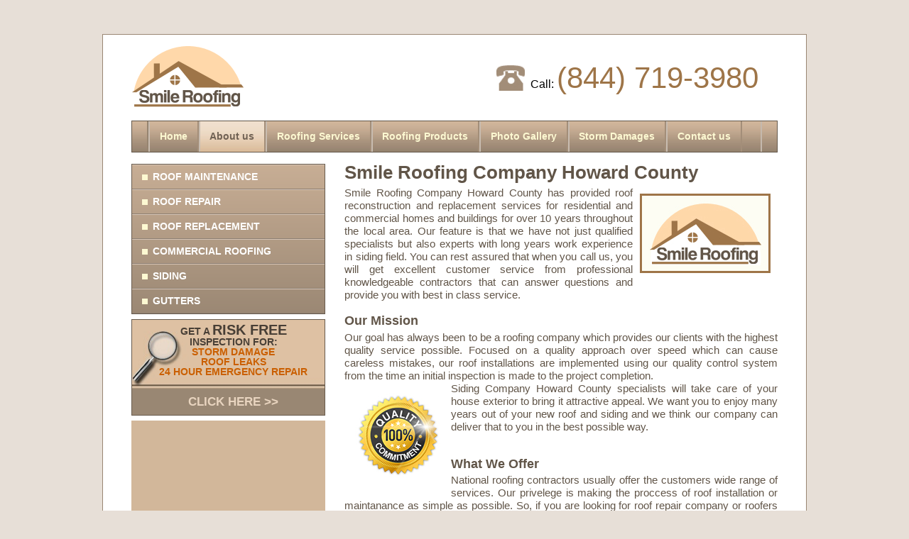

--- FILE ---
content_type: text/html; charset=UTF-8
request_url: https://smileroofing.com/ar/roofing-companies-howard_county
body_size: 10439
content:
<!DOCTYPE html>
<html xmlns="http://www.w3.org/1999/xhtml" xml:lang="en" lang="en">
<head>
    <meta charset="UTF-8">
<title>Roofing Howard County, AR - Roofing & Siding Supply Company</title>
<meta name="keywords" content="roofing companies howard county,roofing company howard county,siding companies howard county,siding company howard county,roofing supply company howard county,roof repair company howard county">
<meta name="description" content="Smile Roofing - your roofing supply company in Howard County, AR. Be sure to contact us to get services from trustful roofing company.">
<meta name="viewport" content="width=device-width, initial-scale=1">

<link rel="shortcut icon" type="image/png" href="/_files/image/favicon.ico"/>

<link rel="stylesheet" href="/_files/css/reset.css" />
<link rel="stylesheet" href="/_files/css/class.css" />

<link rel="stylesheet" media="screen and (max-width: 768px)" href="/_files/css/mobile/layout.css" />
<link rel="stylesheet" media="screen and (min-width: 769px) and (max-width: 999px)" href="/_files/css/tablet/layout.css" />
<link rel="stylesheet" media="screen and (min-width: 1000px)" href="/_files/css/desktop/layout.css" />

<link rel="stylesheet" media="screen and (max-width: 768px)" href="/_files/css/mobile/style.css" />
<link rel="stylesheet" media="screen and (min-width: 769px) and (max-width: 999px)" href="/_files/css/tablet/style.css" />
<link rel="stylesheet" media="screen and (min-width: 1000px)" href="/_files/css/desktop/style.css" />

<link rel="stylesheet" href="/_files/css/popup.css" />

<!-- *** del -->

<!-- Iframe event listener -->
<script>
  window.addEventListener('message', (event) => {
	  //console.log("Before if",event);
	  //	  console.log("Before if DATA",event.data);
    // Check the origin and event data structure
    if (event.origin === "https://adp01.leads-mania.com" && event.data && event.data.type === 'formSubmission') {

//			  console.log("AFTER if",event);
		
		// Push the event to the dataLayer
      window.dataLayer = window.dataLayer || [];
      window.dataLayer.push({
							event: event.data.type,
							event_status: event.data.status,
							});
    }
  });
</script>

<!-- Iframe event listener
<script>
  window.addEventListener('message', (event) => {
    // It's good practice to check the origin of the message for security purposes
    if (event.origin === "https://adp01.leads-mania.com") {
      // Handle the received message within the parent page
      console.log('Message received from iframe:', event.data);
    } else {
      // You can choose to handle messages from unexpected origins differently
      console.warn('Received a message from an unrecognized origin:', event.origin);
    }
  });
</script> -->


<!-- Google Tag Manager -->
<script>(function(w,d,s,l,i){w[l]=w[l]||[];w[l].push({'gtm.start':
new Date().getTime(),event:'gtm.js'});var f=d.getElementsByTagName(s)[0],
j=d.createElement(s),dl=l!='dataLayer'?'&l='+l:'';j.async=true;j.src=
'https://www.googletagmanager.com/gtm.js?id='+i+dl;f.parentNode.insertBefore(j,f);
})(window,document,'script','dataLayer','GTM-K9486RLX');</script>
<!-- End Google Tag Manager -->


<script>
    var page = {"id":"98","name":"About us","name2":"About us","name3":"About us","level":"county","link":"roofing-companies","template":"content","title":"Roofing Howard County, AR - Roofing & Siding Supply Company","published":"1","noindex":"0","priority":"0.7","description":"Smile Roofing - your roofing supply company in Howard County, AR. Be sure to contact us to get services from trustful roofing company.","keywords":"roofing companies howard county,roofing company howard county,siding companies howard county,siding company howard county,roofing supply company howard county,roof repair company howard county","content2":"","content3":"","item_ids":"151,153,155,157,172,164,134,133,127,126,125,124,123,122,121,120,119,96,95,94,93,92,91,90,85,3","date_change":"2023-11-07 07:14:07","url":"\/ar\/roofing-companies-howard_county","customer_id":"1","state":{"id":"5","state_name":"Arkansas","state_link":"ar","state_name_short":"AR","customer_id":"1","published":"1"},"county":{"id":"468","state_id":"5","county_name":"Howard","county_link":"howard_county","customer_id":"1","published":"1"},"city":null,"user":{},"tags_is_replace":true};
</script>

<script src="/_files/js/jquery-1.11.3.min.js"></script>
<script src="/_files/js/fixes.js"></script>
<script src="/_files/js/main.js"></script>

    <link rel="stylesheet" href="/_files/css/template/content.css" />
</head>
<body>
<div id="head">
    <a id="logo" href="/ar"><img src="/_files/image/logo.png"></a
        >

   <div id="phone">
        <span>Call:</span>
        <a href="tel:18447193980">(844) 719-3980</a>
    </div>

    <button id="show_menu_mobile">MENU</button>
        <div id="menu1" class="mobile_menu_hidden">
        <ul>
            <li><a href="/ar/howard_county">Home</a></li><li class="selected"><a href="/ar/roofing-companies-howard_county">About us</a></li><li><a href="/ar/services-and-solutions-howard_county">Roofing Services</a></li><li><a href="/ar/products-howard_county">Roofing Products</a></li><li><a href="/ar/photo-gallery-howard_county">Photo Gallery</a></li><li><a href="/ar/storm-damage-services-howard_county">Storm Damages</a></li><li><a href="/ar/contact-us-howard_county">Contact us</a></li>        </ul>
    </div>
    </div>
<div id="body">
    <div class="left">
            <div id="menu2" class="mobile_menu_hidden">
        <ul>
            <li><a href="/ar/roof-maintenance-howard_county">Roof Maintenance</a></li><li><a href="/ar/roof-repair-howard_county">Roof Repair</a></li><li><a href="/ar/roof-replacement-howard_county">Roof Replacement</a></li><li><a href="/ar/commercial-roofing-howard_county">Commercial Roofing</a></li><li><a href="/ar/siding-howard_county">Siding</a></li><li><a href="/ar/gutters-howard_county">Gutters</a></li>        </ul>
    </div>
        <a id="inspection" href="/ar/contact-us-howard_county">
    GET A <span class="big">RISK FREE</span><br>
    INSPECTION FOR:<br>
    <span class="red">STORM DAMAGE</span><br>
    <span class="red">ROOF LEAKS</span><br>
    <span class="red">24 HOUR EMERGENCY REPAIR</span>
    <span class="click">CLICK HERE &gt;&gt;</span>
</a>        <div id="form">
    <div id="networx_form_container" style="margin:0px;padding:0px;">
        <div id = "nx_form" style="width: 100%; height: 538px; background-color: #D2B79A; display: flex; align-items: center; justify-content: space-around;">
            <iframe src="https://adp01.leads-mania.com/home-improvement"
                    scrolling="auto" width="95%" height="525" frameborder="0">
            </iframe>
        </div>
    </div>
<!--    previous form-->
    <!--<form class="form" method="post" action="/Ajax/sendLead">
        <div class="h3">Request a Free Estimate</div>
        <p class="text">Contact or staff for a FREE Assessment. Whether you have Severe Damage or need Minor Repair.</p>
        <input type="hidden" name="From_url" value="">
        <input type="hidden" name="Form_type" value="Request_a_Free_Estimate">
        <input type="hidden" name="Customer_id" value="">
        <input name="Full_Name" placeholder="Full Name">
        <input name="Email" placeholder="Email*" pattern="^\S+@[a-zA-Z0-9_.\-]+\.[a-zA-Z]{2,8}$" title="Email" required>
        <input name="Phone" placeholder="Phone*" pattern="^[0-9\-\+\s()]{6,40}$" title="Phone" required>
        <textarea name="Comments_Questions" placeholder="Comments/Questions"></textarea>

                    <select name="">
                <option selected disabled>Choose a :</option>
                                    <option></option>
                            </select>
        
        <button>Send</button>
    </form>-->
<!--    end previous form-->
</div><!--        -->    </div
    ><div class="right">
        <div id="content" class="edit" data-edit="edit_page_98_content"><h1>Smile Roofing Company Howard County</h1>

<p style="text-align:justify"><img alt="Rofing Companies howard county" src="/_files/image/upload/content/smile-roofing-about-us.jpg" style="float:right; height:112px; margin:10px; width:184px" />Smile Roofing Company Howard County has provided roof reconstruction and replacement services for residential and commercial homes and buildings for over 10 years throughout the local area. Our feature is that we have not just qualified specialists but also experts with long years work experience in siding field. You can rest assured that when you call us, you will get excellent customer service from professional knowledgeable contractors that can answer questions and provide you with best in class service.</p>

<p style="text-align:justify"> </p>

<h2>Our Mission</h2>

<p style="text-align:justify">Our goal has always been to be a roofing company which provides our clients with the highest quality service possible. Focused on a quality approach over speed which can cause careless mistakes, our roof installations are implemented using our quality control system from the time an initial inspection is made to the project completion. </p>

<p style="text-align:justify"><img alt="Roofing Company howard county" src="/_files/image/upload/content/quality-smile-roofing.jpg" style="float:left; height:119px; margin:15px; text-align:justify; width:120px" />Siding Company Howard County specialists will take care of your house exterior to bring it attractive appeal. We want you to enjoy many years out of your new roof and siding and we think our company can deliver that to you in the best possible way.</p>

<div> </div>

<p style="text-align:justify"> </p>

<h2 style="text-align:justify">What We Offer</h2>

<p style="text-align:justify">National roofing contractors usually offer the customers wide range of services. Our privelege is making the proccess of roof installation or maintanance as simple as possible. So, if you are looking for roof repair company or roofers that who replace or maintain your house covering, our professionals will solve it. In addition there is no need to search for roofing supply company to buy materials while we perform this function. </p>

<p style="text-align:justify">Roofing Company Howard County is a full cycle enterprise that is why we also perform the function of roofing supply company to give our customer possibility to get rid of problems with choosing proper materials.</p>

<p style="text-align:justify">As roofing supply company we perform the function of intermediary between our customers and popular materials manufacturers. We cooperate with such well-known manufacturers as CertainTeed, OwensCorning, GAF etc. </p>

<div style="text-align: justify;">
<p>Being roof repair company, we offer top-quality service, polite roofers performing their job and promt reaction. We know that sometimes it happens that you need to have your roof mended urgently or there were some severe weather conditions that damaged your property. Our roof repair company is available 24/7 and is ready to help you in most difficult situations.</p>

<div> </div>
</div>

<div>
<h3 style="text-align:justify">Not Just Roofing </h3>

<p style="text-align:justify">Have you ever dealt with companies providing not just services but also appeared to be siding services provider at the same time? Also performing functions of Siding Company Howard County offering a full package of your house renovation including assistance of our designers if you need help in choosing the perfect match of siding and roofing materials. The prior aim of the roofing business we run is to make your house look great and modern. And we want to be sure that you are satisfied with result. The experts of each siding company want to feel their customers&#39; satisfaction and see their eyes grateful. And the fact is that we really do. </p>

<p style="text-align:justify">You don&#39;t need to surf Internet to choose various a Siding Company AR, waste time arranging different appointments for different organizations. You just call our specialists and we perform all the services you need. </p>

<p style="text-align:justify">Conducting roofing business, the management of the Siding Company Howard County finds it highly important to propose the customers the wide range of services, that is why we&#39;ve got long database of  siding professionals who perform their job at high level.  </p>
</div>

<div> </div>

<h3>Outstanding Roofing Company Howard County</h3>

<p style="text-align:justify"><img alt="Siding Companies Howard County" src="/_files/image/upload/content/our-team-smile-roofing.jpg" style="border-style:solid; border-width:1px; float:right; height:167px; margin:10px; width:400px" /></p>

<p style="text-align:justify">Our employees arrive at a job site with experience. They are long term, well trained and follow the policies and procedures of the Roofing Company Howard County. Unlike the experts from some other companies, our team not just takes its job seriously making sure the appearance of the roof meets the highest expectations, but also respects the appearance of your property. After we complete your project, we make sure the appearance of your property is in tiptop condition. That&#39;s the Smile Roofing Company Howard County way.</p>

<p style="text-align:justify"> </p>

<p style="text-align:justify">And because customer satisfaction is so important to our business, we always reach out to you for feedback letting us know how we did and what we can do to improve, qualities that set us apart others. Every customer is contacted by our support service to answer some questions. We want to make sure that you&#39;re satisfied with results of our work. </p></div>
    </div>
</div>
<div id="items">
    <ul>
        <span class="separator"></span>
                    <li class="item">
                <div class="image"><img src="/_files/image/upload/gallery/roof_maintenance_service_smile_roofing_call_today.jpg" alt="Roof Maintenance" title=""></div>

                                    <a class="title" href="/ar/roof-maintenance-howard_county"><h3 class="edit_line" data-edit="edit_item_151_title">Roofing Maintenance</h3></a>
                
                <div class="text edit_line" data-edit="edit_item_151_text">Many roofing/siding companies offer a simple yet comprehensive roof maintenance service that will keep your roof in tip top shape, but our experts will also help you to prevent any escalating problems from occurring. The procedure of roof maintaining will help you to avoid addressing to roof repair company.</div>

                                    <a class="read_more" href="/ar/roof-maintenance-howard_county">Roofing Maintenance, Howard County, AR</a>
                            </li>
            <span class="separator"></span>
                    <li class="item">
                <div class="image"><img src="/_files/image/upload/gallery/roof_repair_service_smile_roofing.jpg" alt="Roof Repair" title=""></div>

                                    <a class="title" href="/ar/roof-repair-howard_county"><h3 class="edit_line" data-edit="edit_item_153_title">Roof Repair</h3></a>
                
                <div class="text edit_line" data-edit="edit_item_153_text">As a homeowner, there are many reasons why you might be considering some form of roof mendings, whether minor, or major. Roof upkeep can be extremely cost-friendly when a homeowner is proactive in finding minor damage. Be sure to choose us while we&#39;re premium service providers when it comes to roofing upkeep.</div>

                                    <a class="read_more" href="/ar/roof-repair-howard_county">Roof Repair, Howard County, AR</a>
                            </li>
            <span class="separator"></span>
                    <li class="item">
                <div class="image"><img src="/_files/image/upload/gallery/roof_replacement_service_smile_roofing.jpg" alt="Roof Replacement" title=""></div>

                                    <a class="title" href="/ar/roof-replacement-howard_county"><h3 class="edit_line" data-edit="edit_item_155_title">Roof Replacement</h3></a>
                
                <div class="text edit_line" data-edit="edit_item_155_text">Among roofing contractors, we take roof replacements very seriously. We work extra hard to make the process of replacing a roof as quick and painless for you as possible with the least amount of down-time.</div>

                                    <a class="read_more" href="/ar/roof-replacement-howard_county">Roof Replacement, Howard County, Arkansas</a>
                            </li>
            <span class="separator"></span>
                    <li class="item">
                <div class="image"><img src="/_files/image/upload/gallery/commercial_roofing_service_smile_roofing.jpg" alt="Commercial roofing provided by experienced commercial roofing co" title=""></div>

                                    <a class="title" href="/ar/commercial-roofing-howard_county"><h3 class="edit_line" data-edit="edit_item_157_title">Commercial Roofing</h3></a>
                
                <div class="text edit_line" data-edit="edit_item_157_text">When shopping for a roofing company for commercial service, you want to find such kind of roofing company which you can trust to. Smile Roofing &amp; Siding Company Howard County strives to offer the best in commercial roofs and be a leader commercial roofing supply company.</div>

                                    <a class="read_more" href="/ar/commercial-roofing-howard_county">Commercial Roofing, Howard County, AR</a>
                            </li>
            <span class="separator"></span>
                    <li class="item">
                <div class="image"><img src="/_files/image/upload/gallery/siding_services_smile_roofing.jpg" alt="Installation for all house siding types" title=""></div>

                                    <a class="title" href="/ar/siding-howard_county"><h3 class="edit_line" data-edit="edit_item_172_title">Siding</h3></a>
                
                <div class="text edit_line" data-edit="edit_item_172_text">Many homeowners enjoy the look siding brings to their home, and enjoy the easy maintenance that comes along with it. When you&#39;re in the market for siding, its important to find a company experienced in installation and color matching. In all states it is offered variety of siding types and colors. But contacting us, you could take advantage of Siding Company Howard County designers services and get useful tips from them about the matching of siding type and roofing material.</div>

                                    <a class="read_more" href="/ar/siding-howard_county">Siding, Howard County, Arkansas</a>
                            </li>
            <span class="separator"></span>
                    <li class="item">
                <div class="image"><img src="/_files/image/upload/gallery/gutters_service_smile_roofing.jpg" alt="Professional gutter installation service, for all gutter systems" title=""></div>

                                    <a class="title" href="/ar/gutters-howard_county"><h3 class="edit_line" data-edit="edit_item_164_title">Gutters</h3></a>
                
                <div class="text edit_line" data-edit="edit_item_164_text">The Roofing Company Howard County provides the customers also with gutters which play an important role to a roof by channeling water and debris through downspouts to help you avoid a leaky roof situation. Leaky roofs can be problematic overtime and can damage the structure of your roof, and can also potentially damage the interior of your house.</div>

                                    <a class="read_more" href="/ar/gutters-howard_county">Gutters, Howard County, Arkansas</a>
                            </li>
            <span class="separator"></span>
                    <li class="item">
                <div class="image"><img src="/_files/image/upload/gallery/monier-concrete-smile-roofing.jpg" alt="" title=""></div>

                                    <a class="title" href="/ar/monier-concrete-arkansas"><h3 class="edit_line" data-edit="edit_item_134_title">Monier Concrete Tile</h3></a>
                
                <div class="text edit_line" data-edit="edit_item_134_text">Offering a wide range of roof products worldwide, Monier specialty roofing supply AR is assembled using their well-known clay and concrete tiles with the options of many different shapes, colors, and surfaces finishes. Thanks to their durability, and style, Monier roofs are backed by world leading roof tile production process.</div>

                                    <a class="read_more" href="/ar/monier-concrete-arkansas">Monier Concrete Tile for AR</a>
                            </li>
            <span class="separator"></span>
                    <li class="item">
                <div class="image"><img src="/_files/image/upload/gallery/ludowici-roof-systems-smile-roofing.jpg" alt="" title=""></div>

                                    <a class="title" href="/ar/ludowici-scapes-arkansas"><h3 class="edit_line" data-edit="edit_item_133_title">Ludowici Scapes</h3></a>
                
                <div class="text edit_line" data-edit="edit_item_133_text">Offering clay tile roof systems since the 1600’s, Ludowici specialty roofing supply AR is wide spread due to its beauty and longevity. When you install a Ludowici roof supply materials you can expect it to last over a century, and the company backs its products with a comprehensive 75 year warranty. View the Ludowici product line available.</div>

                                    <a class="read_more" href="/ar/ludowici-scapes-arkansas">Ludowici Scapes for AR</a>
                            </li>
            <span class="separator"></span>
                    <li class="item">
                <div class="image"><img src="/_files/image/upload/gallery/low-slope-roof-smile.jpg" alt="" title=""></div>

                                    <a class="title" href="/ar/low-slope-arkansas"><h3 class="edit_line" data-edit="edit_item_127_title"><h3>Low Slope Roofs</h3></h3></a>
                
                <div class="text edit_line" data-edit="edit_item_127_text">Low slope types of roofs are often referred to as flat or low pitch one. The essential feature of such products are their safety and quick installation. A proper installation of such kind of roof materials can insure that the ventilation is consistent with either a warm or cold roof. Many manufacturers we&#39;re dealing with offer a wide range of types of roofing materials AR for these buildings. We know that they should be installed in specific order and be specialists who constantly upgrade their skills. Be sure your roof is properly installed and warrantied by choosing us to perform installation.</div>

                                    <a class="read_more" href="/ar/low-slope-arkansas">Low Slope Roof System AR</a>
                            </li>
            <span class="separator"></span>
                    <li class="item">
                <div class="image"><img src="/_files/image/upload/gallery/metal_roofs_smile_roofing.jpg" alt="" title=""></div>

                                    <a class="title" href="/ar/metal-roofs-arkansas"><h3 class="edit_line" data-edit="edit_item_126_title">Metal Roofing Products</h3></a>
                
                <div class="text edit_line" data-edit="edit_item_126_text">Choosing Metal Roofing Products AR for your home includes many benefits like energy efficiency and savings, beautiful look as diverse as any other specialty roof, and protection that can last a lifetime. With  large assortment of colors and manufacturing options Metal Roofing Products AR can give your home a look similar to clay tiles but with the protection which only metal roof can provide. </div>

                                    <a class="read_more" href="/ar/metal-roofs-arkansas">Metal Roofing Products AR</a>
                            </li>
            <span class="separator"></span>
                    <li class="item">
                <div class="image"><img src="/_files/image/upload/gallery/specialty_roofs_smile_roofing.jpg" alt="" title=""></div>

                                    <a class="title" href="/ar/specialty-roofs-arkansas"><h3 class="edit_line" data-edit="edit_item_125_title"><h2>Specialty Roof Materials</h2></h3></a>
                
                <div class="text edit_line" data-edit="edit_item_125_text">Only natural types of roofing materials AR can provide with an assortment of specialty roofing supplies AR that include slate, tile, and shake to give your roof a gorgeous look. Main characteristics of such products are thet weather resistance, durability and longlasting warranty. Also specialty roofs are highly eco-friendly. Our contractors are certified to install specialty types of roofs with Ludowici, Monier, and Davinci roofing supplies AR.</div>

                                    <a class="read_more" href="/ar/specialty-roofs-arkansas">Specialty Roofs for AR</a>
                            </li>
            <span class="separator"></span>
                    <li class="item">
                <div class="image"><img src="/_files/image/upload/gallery/commercial_roofing_service_smile_roofing.jpg" alt="Commercial roofing provided by experienced commercial roofing co" title=""></div>

                                    <a class="title" href="/ar/commercial-roofing-arkansas"><h3 class="edit_line" data-edit="edit_item_124_title">Commercial Roofing</h3></a>
                
                <div class="text edit_line" data-edit="edit_item_124_text">We&#39;re providing commercial repair, and replacement services for all types. Backed by years of experience, our repair service, and new system installation won&#39;t let you down. Learn more about our commercial services.</div>

                                    <a class="read_more" href="/ar/commercial-roofing-arkansas">Commercial Roofing AR</a>
                            </li>
            <span class="separator"></span>
                    <li class="item">
                <div class="image"><img src="/_files/image/upload/gallery/roof_replacement_service_smile_roofing.jpg" alt="Roof Replacement" title=""></div>

                                    <a class="title" href="/ar/roof-replacement-arkansas"><h3 class="edit_line" data-edit="edit_item_123_title">Roof Replacement</h3></a>
                
                <div class="text edit_line" data-edit="edit_item_123_text">Roofs can bring beauty and luster to your home, and it can also give you the guard you need to protect you from the stormy days ahead. Whether you&#39;ve experienced hail damage, or wind damage AR, we have are qualified in roofs replacement, and handling hail damage repair.</div>

                                    <a class="read_more" href="/ar/roof-replacement-arkansas">Roof Replacement in Arkansas</a>
                            </li>
            <span class="separator"></span>
                    <li class="item">
                <div class="image"><img src="/_files/image/upload/gallery/roof_repair_service_smile_roofing.jpg" alt="Roof Repair" title=""></div>

                                    <a class="title" href="/ar/roof-repair-arkansas"><h3 class="edit_line" data-edit="edit_item_122_title">Roofing Repair</h3></a>
                
                <div class="text edit_line" data-edit="edit_item_122_text">Our repair services target problems caused by storm events. Wind damage AR and hail can create leaks. We help repair problems before they get worse. Dealing with the hail damage claim process can be difficult. Call us, if you would like an expert on your side.</div>

                                    <a class="read_more" href="/ar/roof-repair-arkansas">Roofing Repair AR</a>
                            </li>
            <span class="separator"></span>
                    <li class="item">
                <div class="image"><img src="/_files/image/upload/gallery/roof_maintenance_service_smile_roofing_call_today.jpg" alt="Roof Maintenance" title=""></div>

                                    <a class="title" href="/ar/roof-maintenance-arkansas"><h3 class="edit_line" data-edit="edit_item_121_title">Roofing Maintenance</h3></a>
                
                <div class="text edit_line" data-edit="edit_item_121_text">Your roof develops problems over time brought by major weather events, hail and wind damage AR, just to name a few. Leakages get worse overtime, our maintenance service can prevent problems getting worse. Learn more about our services.</div>

                                    <a class="read_more" href="/ar/roof-maintenance-arkansas">Roofing Maintenance AR</a>
                            </li>
            <span class="separator"></span>
                    <li class="item">
                <div class="image"><img src="/_files/image/upload/gallery/gutters_service_smile_roofing.jpg" alt="Professional gutter installation service, for all gutter systems" title=""></div>

                                    <a class="title" href="/ar/gutters-arkansas"><h3 class="edit_line" data-edit="edit_item_120_title">Gutters</h3></a>
                
                <div class="text edit_line" data-edit="edit_item_120_text">A new gutter system is often times installed after reroofing. Gutters perform an important function to a roof helping avoid roof leaks and in result charges on repairing works. We specialize in installing all gutter systems, and provide a gutter or roof replacement cost AR completely free. </div>

                                    <a class="read_more" href="/ar/gutters-arkansas">Gutters Arkansas</a>
                            </li>
            <span class="separator"></span>
                    <li class="item">
                <div class="image"><img src="/_files/image/upload/gallery/siding_services_smile_roofing.jpg" alt="Installation for all house siding types" title=""></div>

                                    <a class="title" href="/ar/siding-arkansas"><h3 class="edit_line" data-edit="edit_item_119_title">Siding</h3></a>
                
                <div class="text edit_line" data-edit="edit_item_119_text">Smile Company has years of experience with siding installations of all siding types. The beauty of your home really stands out after a new siding installation especially when combined with a Rv Roof Replacement AR or any other. A siding and roof replacement cost AR is always provided chargeless after an initial inspection.</div>

                                    <a class="read_more" href="/ar/siding-arkansas">Siding Arkansas</a>
                            </li>
            <span class="separator"></span>
                    <li class="item">
                <div class="image"><img src="/_files/image/upload/gallery/asphalt_shingles_products_smile_roofing.jpg" alt="" title=""></div>

                                    <a class="title" href="/ar/asphalt-shingles-arkansas"><h3 class="edit_line" data-edit="edit_item_96_title"><h3>Asphalt Shingles</h3></h3></a>
                
                <div class="text edit_line" data-edit="edit_item_96_text">Asphat shingles are on of those types of roofing materials AR which are popular among homeowners because they&#39;re easy to work with, cost-effective, have a relatively larger life span comparing with other roof materials, backed by strong warranties and come in a large assortment of colors and types. We are professional roofing supplies AR company which cooperates with Certainteed, GAF/ELK, and Owens Corning installing them on different types of roofs.</div>

                                    <a class="read_more" href="/ar/asphalt-shingles-arkansas">Asphalt Shingles for AR</a>
                            </li>
            <span class="separator"></span>
                    <li class="item">
                <div class="image"><img src="/_files/image/upload/gallery/davinci-roof-scapes-smile-roofing.jpg" alt="" title=""></div>

                                    <a class="title" href="/ar/davinci-roofscapes-arkansas"><h3 class="edit_line" data-edit="edit_item_95_title">DaVinci Roofscapes</h3></a>
                
                <div class="text edit_line" data-edit="edit_item_95_text">DaVinci specialty roofing supply AR materials are popular with their ascetic zeal but are also known for their quality and their durability after a successful installation. DaVinci Roofscapes are offered in a large assortment of slate and shake style. Smile Roof Supply Company provides a quality and professional installation for all such systems.<br />
 </div>

                                    <a class="read_more" href="/ar/davinci-roofscapes-arkansas">DaVinci Roofscapes for AR</a>
                            </li>
            <span class="separator"></span>
                    <li class="item">
                <div class="image"><img src="/_files/image/upload/gallery/siding_products_smile_roofing.jpg" alt="" title=""></div>

                                    <a class="title" href="/ar/siding-products-arkansas"><h3 class="edit_line" data-edit="edit_item_94_title">Siding</h3></a>
                
                <div class="text edit_line" data-edit="edit_item_94_text">When it comes to choosing roof products, many homeowners decide to change or maintain the siding they have. This type of covering material has attractive aesthetic appeal, and it's also easy to maintain. Smile Roofing Products AR designers assist in choosing quality siding products that will match the color of your existing one and the roof covering materials you have.</div>

                                    <a class="read_more" href="/ar/siding-products-arkansas">Siding AR</a>
                            </li>
            <span class="separator"></span>
                    <li class="item">
                <div class="image"><img src="/_files/image/upload/gallery/gutter_products_smile_roofing.jpg" alt="" title=""></div>

                                    <a class="title" href="/ar/gutter-systems-arkansas"><h3 class="edit_line" data-edit="edit_item_93_title">Gutters</h3></a>
                
                <div class="text edit_line" data-edit="edit_item_93_text">Smile Roofing supplies such Roof Products AR as gutters which are the key part to what makes the roof system perform successfully which results in avoidance of problems imposed by roof leaks. Smile Roofing Products specializes in installation of different types of gutter roof products AR including Gutter Guard systems which are installed without any damage to your roof covering materials.</div>

                                    <a class="read_more" href="/ar/gutter-systems-arkansas">Gutters AR</a>
                            </li>
            <span class="separator"></span>
                    <li class="item">
                <div class="image"><img src="/_files/image/upload/gallery/roofing_products_smile_roofing.jpg" alt="Roofing products for asphalt shingles, specialty roofs, and meta" title=""></div>

                                    <a class="title" href="/ar/roofing-products-arkansas"><h3 class="edit_line" data-edit="edit_item_92_title">Roof Products</h3></a>
                
                <div class="text edit_line" data-edit="edit_item_92_text">Smile Roofing Products AR offers installation services of various roof materials for many roof types including asphalt shingles and specialty roof tile types from such roof products companies as Ludowici, Monier, DaVinci and TruSlate. Backed by excellent workmanship and years of experience, our company guarantees the customers high quality roof covering materials and professional service.</div>

                                    <a class="read_more" href="/ar/roofing-products-arkansas">Roof Products AR</a>
                            </li>
            <span class="separator"></span>
                    <li class="item">
                <div class="image"><img src="/_files/image/upload/gallery/roof_leaks_service_smile_roofing.jpg" alt="" title=""></div>

                                    <a class="title" href="/ar/roof-leaks-arkansas"><h3 class="edit_line" data-edit="edit_item_91_title"><h3>Leakages</h3></h3></a>
                
                <div class="text edit_line" data-edit="edit_item_91_text">Such kind of problem is a result of prior events. Leaks emerge due to improper roofing installation, weather conditions or negligently performed storm damage services. It&#39;s never sensible to leave a leak untreated for any period of time. That is why the only thing you can do is to eliminate it through mending. With our years of experience of houses fixing, we can list many examples of the types of failures that can arise from an untreated leak or instances when timely repaired holes in construction saved lots of money to homeowner. Contact us to get inspection or storm damage repair AR if it&#39;s necessary. </div>

                                    <a class="read_more" href="/ar/roof-leaks-arkansas">Leakages AR</a>
                            </li>
            <span class="separator"></span>
                    <li class="item">
                <div class="image"><img src="/_files/image/upload/gallery/wind_damage_repair_smile_roofing.com.jpg" alt="" title=""></div>

                                    <a class="title" href="/ar/wind-damage-arkansas"><h3 class="edit_line" data-edit="edit_item_90_title"><h2>Wind Damages</h2></h3></a>
                
                <div class="text edit_line" data-edit="edit_item_90_text">When wind gusts reach 40-70 mph, it affects devastatingly on a home and can be a reason of different malfunctions. Wind can compromise the integrity of your roof, and during major gusts can break shingles or siding can potentially suffer fractures. That is why it&#39;s important to perform annual storm damage services like inspection or maintenance, and to schedule storm damage repair AR as soon as the roof was storm-beaten. In other case you will face with wreckages and wear and tear of some parts of your house exterior and/or interior. To avoid deterioration of existing state, get in touch with our specialists.</div>

                                    <a class="read_more" href="/ar/wind-damage-arkansas">Wind Damages Arkansas</a>
                            </li>
            <span class="separator"></span>
                    <li class="item">
                <div class="image"><img src="/_files/image/upload/gallery/hail_damage_service_with_smile_roofing.jpg" alt="" title=""></div>

                                    <a class="title" href="/ar/hail-damage-arkansas"><h3 class="edit_line" data-edit="edit_item_85_title"><h3>Hail Damages</h3></h3></a>
                
                <div class="text edit_line" data-edit="edit_item_85_text"><p>Hail is one of the most frequent weather conditions that cause substantial roof functioning disorder. It can result in immediate leak hazards and needs repair. It can be a great problem for you: water would drain through the underlayment causing rottening of consrtuction and interior might be spoilt. That is why specialists who are qualified in storm damage services, advise to conctact them to avoid further deterioration of situation. Also it is recommended to perform preventative inspection, tune-up even if you don&#39;t see any signs of detriment. Contact Storm Damage Repair AR team to find solution for this problem.</p></div>

                                    <a class="read_more" href="/ar/hail-damage-arkansas">Hail Damages Arkansas</a>
                            </li>
            <span class="separator"></span>
                    <li class="item">
                <div class="image"><img src="/_files/image/upload/gallery/roof_repair_service_smile_roofing.jpg" alt="Roof Repair" title=""></div>

                                    <a class="title" href="/roof-repair"><h3 class="edit_line" data-edit="edit_item_3_title">Roof Repair</h3></a>
                
                <div class="text edit_line" data-edit="edit_item_3_text">A considerable role in protecting our homes plays roof, and because of the damage they sustain over time, repairs are necessary to keep your quality roofing in shape it needs to be able to withstand the stormy days ahead. That is why be sure to call up our roofers to find out more details about roof inspection services or getting any other roof services types.</div>

                                    <a class="read_more" href="/roof-repair">Roof Repair</a>
                            </li>
            <span class="separator"></span>
            </ul>
</div>
<div id="footer">

            <div id="menu3">
            <ul>
                <li><a href="/ar/howard_county">Home</a></li><li class="selected"><a href="/ar/roofing-companies-howard_county">About us</a></li><li><a href="/ar/services-and-solutions-howard_county">Roofing Services</a></li><li><a href="/ar/products-howard_county">Roofing Products</a></li><li><a href="/ar/photo-gallery-howard_county">Photo Gallery</a></li><li><a href="/ar/storm-damage-services-howard_county">Storm Damages</a></li><li><a href="/ar/contact-us-howard_county">Contact us</a></li><li><a href="/ar/locations-howard_county">Locations</a></li><li><a href="/privacy-policy">Privacy Policy</a></li>			</ul>
		<div id="phone" style="text-align: center;">
  <br>
  <span>Call:  <a href="tel:18447193980">(844) 719-3980</a></span>
  <br>
</div>
			
			<div class="disc-1" id="menu3"> Smileroofing.com </div>
        </div>
        <div id="temp"></div>
    <script>
        (function(i,s,o,g,r,a,m){i['GoogleAnalyticsObject']=r;i[r]=i[r]||function(){
            (i[r].q=i[r].q||[]).push(arguments)},i[r].l=1*new Date();a=s.createElement(o),
            m=s.getElementsByTagName(o)[0];a.async=1;a.src=g;m.parentNode.insertBefore(a,m)
        })(window,document,'script','//www.google-analytics.com/analytics.js','ga');

        ga('create', 'UA-45211534-1', 'auto');
        ga('send', 'pageview');

    </script>
</div></body>
</html>

--- FILE ---
content_type: text/css
request_url: https://smileroofing.com/_files/css/desktop/layout.css
body_size: 721
content:
body {
    margin-top: 3em;
    margin-bottom: 7em;
    margin-left: auto;
    margin-right: auto;
    padding-top: 1em;
    padding-bottom: 1.5em;
    padding-left: 2.5em;
    padding-right: 2.5em;
    max-width: 910px;
    border-width: 1px;
}

#head{
    margin-bottom: 1em;
}
#head,
#menu3{
    font-family: tahoma, arial, verdana, sans-serif;
}
#menu2,
#inspection,
.form,
#content,
#items,
#steps,
#gallery,
#zips,
#locations{
    font-family: arial, tahoma, verdana, sans-serif;
}

#logo{
    display: inline-block;
    box-sizing: border-box;
    vertical-align: top;
    width: 17%;
    margin-right: 39%;
    height: 87px;
}

#phone {
    display: inline-block;
    box-sizing: border-box;
    vertical-align: top;
    width: 43%;
    padding-left: 3.0em;
    margin-top: 1.5em;
    margin-bottom: 2.5em;
}
#phone span{
    /* font-size: 1.3em; */
}
#phone a {
    font-size: 2.6em;
}

#menu1{
    border-width: 1px;
    padding-left: 1.32em;
    padding-right: 1.32em;
}
#menu1 ul{
    border-left-width: 2px;
    border-right-width: 2px;
}
#menu1 li{
    display: inline-block;
    border-left-width: 2px;
    border-right-width: 2px;
}
#menu1 li a{
    display: block;
    font-size: 0.9em;
    font-weight: bold;
    padding-top: 1em;
    padding-bottom: 1em;
    padding-left: 0.941em;
    padding-right: 0.97em;
}


#body .left{
    display: inline-block;
    width: 30%;
    vertical-align: top;
}
#body .right{
    display: inline-block;
    width: 67%;
    margin-left: 3%;
    vertical-align: top;
}

#menu2,
#inspection,
#video{
    display: block;
    border-width: 1px;
    margin-bottom: 0.5em;
}
#form{
    margin-bottom: 0.5em;
}

#menu2{
    text-transform: uppercase;
    font-weight: bold;
    font-size: 0.9em;
}
#menu2 li{
    border-top-width: 1px;
    border-bottom-width: 1px;
}
#menu2 li a{
    display: block;
    line-height: 2.3em;
    padding-left: 2em;
}

#inspection{
    text-align: center;
    padding-left: 1em;
    font-weight: bold;
    font-size: 0.9em;
    padding-top: 0.3em;
}
#inspection .red{
}
#inspection .big{
    font-size: 1.4em;
}
#inspection .click{
    display: block;
    margin-top: 1em;
    padding: 0.55em;
    font-size: 1.2em;
    font-weight: bold;
}


#content h1,
#content h2,
#content h3,
#content h4{
    font-weight: bold;
    margin-bottom: 0.3em;
}

#content h1{ font-size: 1.6em; }
#content h2{ font-size: 1.15em; }

#content p{
    font-size: 0.95em;
    line-height: 1.2em;
}

#content .fr{
    float: right;
    margin: 10px;
}
#content .fl{
    float: left;
    margin: 10px;
}

#content ul{
    font-size: 0.95em;
    margin-top: 1em;
    margin-bottom: 1em;
    list-style-position: inside;
    list-style-type: square;
}
#content li{
    padding-top: 0.3em;
    padding-bottom: 0.3em;
    padding-left: 1em;
}
#content a{
    font-size: 0.95em;
}


#footer{
    position: relative;
    min-height: 206px;
}

#social{
    position: absolute;
    right: 0;
    bottom: 0;
}
#social a{
    display: inline-block;
    width: 44px;
    height: 44px;
}

#menu3{
    font-size: 0.9em;
    position: absolute;
    top: 130%;
    left: -2.5em;
    right: -2.5em;
}
#menu3 li{
    display: inline-block;
    border-left-width: 1px;
    line-height: 1.6em;
}
#menu3 li:last-of-type{
    border-right-width: 1px;
}
#menu3 li a{
    padding: 0.99em;
}


#show_menu_mobile{
    display: none;
}

.disc-1 {
    max-width: 984px;
    margin-right: auto;
    margin-left: auto;
    line-height: 1.3;
}

--- FILE ---
content_type: text/css
request_url: https://smileroofing.com/_files/css/desktop/style.css
body_size: 598
content:
html{
    background-color: #e7dfd7;
}

body{
    border-style: solid;
    background-color: #ffffff;
    border-color: #9A8773;
}

#phone{
    background-image: url('./../../../_files/image/icon/phone.jpg');
    background-repeat: no-repeat;
    background-size: 2.5em;
    background-position: left center;
}
#phone a{
    text-decoration: none;
    color: #9e7548;
}
#phone a:hover{
    text-decoration: underline;
}

#menu1{
    border-style: solid;
    border-color: #63574A;
    background-image: url('./../../../_files/image/background/menu1.jpg');
    background-repeat: repeat-x;
}
#menu1 ul{
    border-left-style: solid;
    border-left-color: #968470;
    border-right-style: solid;
    border-right-color: #c5b9ad;
}
#menu1 li{
    border-left-style: solid;
    border-left-color: #C8BCB0;
    border-right-style: solid;
    border-right-color: #A38E79;
}
#menu1 li a{
    text-decoration: none;
    color: #FDF9D2;
}
#menu1 li:hover a{
    color: #ffffff;
}
#menu1 li.selected a{
    color: #706254;
    background-image: url('./../../../_files/image/background/menu1-2.jpg');
}


#menu2,
#inspection,
#video{
    border-style: solid;
    border-color: #685b4d;

    background: #9b8874;
    background: -moz-linear-gradient(top, #c8ae95, #9b8874);
    background: -webkit-linear-gradient(top, #c8ae95, #9b8874);
    background: -o-linear-gradient(top, #c8ae95, #9b8874);
    background: -ms-linear-gradient(top, #c8ae95, #9b8874);
    background: linear-gradient(top, #c8ae95, #9b8874);
}
#video{
    background: #000000;
}

#menu2 li{
    border-top-style: solid;
    border-top-color: #d5c4b5;
    border-bottom-style: solid;
    border-bottom-color: #8d7f72;
}
#menu2 li a{
    text-decoration: none;
    color: #ffffff;
    background-image: url('./../../../_files/image/icon/check.png');
    background-repeat: no-repeat;
    background-position: 1em center;
}
#menu2 li:hover a{
    background-color: #e3c7a7;
    color: #706254;
    background-image: url('./../../../_files/image/icon/check2.png');
}

#inspection{
    text-decoration: none;
    color: #483F36;
    background-color: #DEC1A3;
    background-image: url('./../../../_files/image/background/inspection.jpg');
}
#inspection .red{
    color: #CA5F01
}
#inspection .click{
    color: #E8D4BF;
}
#inspection:hover .click{
    text-decoration: underline;
}


#content h1,
#content h2,
#content h3,
#content h4{
    color: #615548;
}

#content p{
    color: #615548;
}
#content ul{
    color: #615548;
}
#content a{
    color: #551A8B;
    text-decoration: none;
}
#content a:hover{
    text-decoration: underline;
}


#footer{
    background-image: url('./../../../_files/image/background/footer.png');
    background-repeat: no-repeat;
    background-position: center 2em;
}

#social a{
    background-repeat: no-repeat;
    background-size: contain;
}
#social .facebook{ background-image: url('./../../../_files/image/icon/facebook.jpg'); }
#social .facebook:hover{ background-image: url('./../../../_files/image/icon/facebook2.jpg'); }
#social .google{ background-image: url('./../../../_files/image/icon/google.jpg'); }
#social .google:hover{ background-image: url('./../../../_files/image/icon/google2.jpg'); }
#social .twitter{ background-image: url('./../../../_files/image/icon/twitter.jpg'); }
#social .twitter:hover{ background-image: url('./../../../_files/image/icon/twitter2.jpg'); }

#menu3 li{
    border-left-style: solid;
    border-left-color: #777777;
}
#menu3 li:last-of-type{
    border-right-style: solid;
    border-right-color: #777777;
}
#menu3 li a{
    text-decoration: none;
    color: #4E4E4E;
}
#menu3 li:hover a{
    text-decoration: underline;
}

--- FILE ---
content_type: text/css
request_url: https://smileroofing.com/_files/css/popup.css
body_size: 357
content:
@media screen and (max-width: 768px) {
    #popup{
        position: fixed;
        z-index: 1100;
        width: 98%;
        top: 1%;
        left: 1%;
        box-sizing: border-box;
    }
    #popup .close{
        position: absolute;
        top: 1em;
        right: 1em;
        cursor: pointer;
    }
    #popup.small{
        top: 30%;
    }
    #popup.thank{
        text-align: center;
    }
}
@media screen and (min-width: 769px) and (max-width: 999px) {
    #popup{
        position: fixed;
        z-index: 1100;
        max-width: 100%;
    }
    #popup .close{
        position: absolute;
        top: 1em;
        right: 1em;
        cursor: pointer;
    }
    #popup.small{
        top: 30%;
        width: 300px;
        left: 50%;
        margin-left: -150px;
    }

    #popup.medium{
        top: 1%;
        width: 500px;
        left: 50%;
        margin-left: -250px;
    }
    #popup.big{
        top: 1%;
        width: 1000px;
        left: 50%;
        margin-left: -500px;
    }
    #popup.content{
        top: 1%;
        width: 1000px;
        left: 50%;
        margin-left: -500px;
    }
    #popup.thank{
        box-sizing: border-box;
        text-align: center;
        width: 500px;
        margin-left: -250px;
        font-size: 1.5em;
    }

    #popup.medium form{
        text-align: center;
    }
    #popup.medium label{
        display: inline-block;
        width: 22%;
        text-align: right;
        vertical-align: top;
        margin-right: 1%;
    }
    #popup.medium input,
    #popup.medium select,
    #popup.medium textarea,
    #popup.medium button{
        display: inline-block;
        width: 77%;
    }

    #popup.big input,
    #popup.big select,
    #popup.big textarea,
    #popup.big button{
        display: inline-block;
        width: auto;
    }

    #popup.big table{
        width: 100%;
        margin-bottom: 0.5em;
    }
    #popup.big table th a{
        color: #000000;
    }
    #popup.big table th,
    #popup.big table td{
        padding-top: 0.5em;
        padding-left: 1em;
        padding-right: 1em;
        padding-bottom: 0.5em;

        border-style: solid;
        border-width: 1px;
        border-color: #000000;
    }
}
@media screen and (min-width: 1000px) {
    #popup{
        position: fixed;
        z-index: 1100;
    }
    #popup .close{
        position: absolute;
        top: 1em;
        right: 1em;
        cursor: pointer;
    }
    #popup.small{
        top: 30%;
        width: 300px;
        left: 50%;
        margin-left: -150px;
    }

    #popup.medium{
        top: 1%;
        width: 500px;
        left: 50%;
        margin-left: -250px;
    }
    #popup.big{
        top: 1%;
        width: 1000px;
        left: 50%;
        margin-left: -500px;
    }
    #popup.content{
        top: 1%;
        width: 1000px;
        left: 50%;
        margin-left: -500px;
    }
    #popup.thank{
        box-sizing: border-box;
        text-align: center;
        width: 500px;
        margin-left: -250px;
        font-size: 1.5em;
    }

    #popup.medium form{
        text-align: center;
    }
    #popup.medium label{
        display: inline-block;
        width: 22%;
        text-align: right;
        vertical-align: top;
        margin-right: 1%;
    }
    #popup.medium input,
    #popup.medium select,
    #popup.medium textarea,
    #popup.medium button{
        display: inline-block;
        width: 77%;
    }

    #popup.big input,
    #popup.big select,
    #popup.big textarea,
    #popup.big button{
        display: inline-block;
        width: auto;
    }

    #popup.big table{
        width: 100%;
        margin-bottom: 0.5em;
    }
    #popup.big table th a{
        color: #000000;
    }
    #popup.big table th,
    #popup.big table td{
        padding-top: 0.5em;
        padding-left: 0.5em;
        padding-right: 0.5em;
        padding-bottom: 0.5em;
        text-align: center;
        vertical-align: middle;

        border-style: solid;
        border-width: 1px;
        border-color: #000000;
    }
}

--- FILE ---
content_type: text/css
request_url: https://smileroofing.com/_files/css/template/content.css
body_size: 318
content:
@media screen and (max-width: 768px) {

}

@media screen and (min-width: 769px) and (max-width: 999px) {
    #items{
        margin-top: 1em;
        text-align: right;
    }
    #items .item{
        display: inline-block;
        width: 29%;
        vertical-align: top;
        margin-right: 1.5%;
        margin-left: 1.5%;
        margin-top: 2em;
        margin-bottom: 1em;
    }
    #items .separator:nth-of-type(3n+1){
        display: block;
        height: 0.7em;
        border-width: 1px;
    }
    #items .image img{
        max-width: 100%;
        border-width: 1px;
    }
    #items .title{
        display: block;
        font-size: 1.4em;
        font-weight: bold;
        border-bottom-width: 2px;
        padding-bottom: 0.1em;
        text-align: left;
    }
    #items .text{
        text-align: justify;
        font-size: 0.95em;
        min-height: 12em;
    }
    #items .read_more{
        display: inline-block;
        padding: 0.4em;
        font-size: 0.95em;
    }

    #items .separator:nth-of-type(3n+1){
        background-color: #D2B79A;
        border-color: #BDA78F;
        border-style: solid;
    }
    #items .image img{
        border-style: solid;
        border-color: #96836F;
    }
    #items .title{
        text-decoration: none;
        color: #615548;
        border-bottom-color: #615548;
        border-bottom-style: solid;
    }
    #items .title:hover{
        text-decoration: underline;
    }
    #items .text{
        color: #615548;
        line-height: 1.2em;
    }
    #items .read_more{
        background-color: #9A8774;
        color: #FDFBE2;
        text-decoration: none;
    }
}

@media screen and (min-width: 1000px) {
    #items{
        margin-top: 1em;
        text-align: right;
    }
    #items .item{
        display: inline-block;
        width: 30%;
        vertical-align: top;
        margin-right: 1.5%;
        margin-left: 1.5%;
        margin-top: 2em;
        margin-bottom: 1em;
    }
    #items .separator:nth-of-type(3n+1){
        display: block;
        height: 0.7em;
        border-width: 1px;
    }
    #items .image img{
        max-width: 100%;
        border-width: 1px;
    }
    #items .title{
        display: block;
        font-size: 1.4em;
        font-weight: bold;
        border-bottom-width: 2px;
        padding-bottom: 0.1em;
        text-align: left;
    }
    #items .text{
        text-align: justify;
        font-size: 0.95em;
        min-height: 12em;
    }
    #items .read_more{
        display: inline-block;
        padding: 0.4em;
        font-size: 0.95em;
    }


    #items .separator:nth-of-type(3n+1){
        background-color: #D2B79A;
        border-color: #BDA78F;
        border-style: solid;
    }
    #items .image img{
        border-style: solid;
        border-color: #96836F;
    }
    #items .title{
        text-decoration: none;
        color: #615548;
        border-bottom-color: #615548;
        border-bottom-style: solid;
    }
    #items .title:hover{
        text-decoration: underline;
    }
    #items .text{
        color: #615548;
        line-height: 1.2em;
    }
    #items .read_more{
        background-color: #9A8774;
        color: #FDFBE2;
        text-decoration: none;
    }
}


--- FILE ---
content_type: text/css
request_url: https://smileroofing.com/_files/css/tablet/layout.css
body_size: 663
content:
body {
    margin-top: 1em;
    margin-bottom: 6em;
    margin-left: auto;
    margin-right: auto;
    padding-top: 1em;
    padding-bottom: 1.5em;
    padding-left: 1em;
    padding-right: 1em;
    max-width: 910px;
    border-width: 1px;
}

#head{
    margin-bottom: 1em;
}
#head,
#menu3{
    font-family: tahoma, arial, verdana, sans-serif;
}
#menu2,
#inspection,
.form,
#content,
#items,
#steps,
#gallery,
#zips,
#locations{
    font-family: arial, tahoma, verdana, sans-serif;
}

#logo{
    display: inline-block;
    box-sizing: border-box;
    vertical-align: top;
    width: 18%;
    margin-right: 27%;
    height: 87px;
}

#phone {
    display: inline-block;
    box-sizing: border-box;
    vertical-align: top;
    width: 55%;
    padding-left: 3.0em;
    margin-top: 1.5em;
    margin-bottom: 2.5em;
}
#phone span{
    font-size: 1.3em;
}
#phone a {
    font-size: 2.6em;
}

#menu1{
    border-width: 1px;
    padding-left: 0.1em;
    padding-right: 0.1em;
}
#menu1 ul{
    border-left-width: 2px;
    border-right-width: 2px;
}
#menu1 li{
    display: inline-block;
    border-left-width: 2px;
    border-right-width: 2px;
}
#menu1 li a{
    display: block;
    font-size: 0.9em;
    font-weight: bold;
    padding-top: 1em;
    padding-bottom: 1em;
    padding-left: 0.3em;
    padding-right: 0.3em;
}


#body .left{
    display: inline-block;
    width: 35%;
    vertical-align: top;
}
#body .right{
    display: inline-block;
    width: 63%;
    margin-left: 2%;
    vertical-align: top;
}

#menu2,
#inspection,
#video{
    display: block;
    border-width: 1px;
    margin-bottom: 0.5em;
}
#form{
    margin-bottom: 0.5em;
}

#menu2{
    text-transform: uppercase;
    font-weight: bold;
    font-size: 0.9em;
}
#menu2 li{
    border-top-width: 1px;
    border-bottom-width: 1px;
}
#menu2 li a{
    display: block;
    line-height: 2.3em;
    padding-left: 2em;
}

#inspection{
    text-align: center;
    padding-left: 1em;
    font-weight: bold;
    font-size: 0.9em;
    padding-top: 0.3em;
}
#inspection .red{
}
#inspection .big{
    font-size: 1.4em;
}
#inspection .click{
    display: block;
    margin-top: 1em;
    padding: 0.55em;
    font-size: 1.2em;
    font-weight: bold;
}


#content h1,
#content h2,
#content h3,
#content h4{
    font-weight: bold;
    margin-bottom: 0.3em;
}

#content h1{ font-size: 1.6em; }
#content h2{ font-size: 1.15em; }

#content p{
    font-size: 0.95em;
    line-height: 1.2em;
}

#content .fr{
    float: right;
    margin: 10px;
}
#content .fl{
    float: left;
    margin: 10px;
}

#content ul{
    font-size: 0.95em;
    margin-top: 1em;
    margin-bottom: 1em;
    list-style-position: inside;
    list-style-type: square;
}
#content li{
    padding-top: 0.3em;
    padding-bottom: 0.3em;
    padding-left: 1em;
}
#content a{
    font-size: 0.95em;
}


#footer{
    position: relative;
    min-height: 180px;
}

#social{
    position: absolute;
    right: 0;
    bottom: 0;
}
#social a{
    display: inline-block;
    width: 44px;
    height: 44px;
}

#menu3{
    font-size: 0.9em;
    position: absolute;
    top: 130%;
}
#menu3 li{
    display: inline-block;
    line-height: 1.6em;
}
#menu3 li a{
    padding: 1em;
}


#show_menu_mobile{
    display: none;
}

img{
    max-width: 100%;
}

--- FILE ---
content_type: text/css
request_url: https://smileroofing.com/_files/css/mobile/style.css
body_size: 254
content:
html{
    background-color: #e7dfd7;
}

body{
    border-style: solid;
    background-color: #ffffff;
    border-color: #9A8773;
}


#phone a{
    color: #9e7548;
    text-decoration: none;
}
#phone a:hover{
    text-decoration: underline;
}

#menu1 li,
#menu2 li{
    background-color: #A48F7A;
}
#menu1 li a,
#menu2 li a{
    text-decoration: none;
    color: #ffffff;
}


#content h1,
#content h2,
#content h3,
#content h4{
    color: #615548;
}
#content{
    color: #615548;
}


#items .image img{
    border-style: solid;
    border-color: #96836F;
}
#items .title{
    text-decoration: none;
    color: #615548;
    border-bottom-style: solid;
    border-bottom-color: #615548;
}
#items .text{
    color: #615548;
}
#items .read_more{
    text-decoration: none;
    background-color: #9A8774;
    color: #FDFBE2;
}
#items .separator{
    background-color: #D2B79A;
    border-color: #BDA78F;
    border-style: solid;
}


#menu3 li a{
    text-decoration: none;
    color: #9A8774;
}

#show_menu_mobile{
    background-color: #A48F7A;
    color: #ffffff;
    background-image: url('./../../../_files/image/background/button_menu_mobile.png');
    background-repeat: no-repeat;
    background-position: calc(50% - 2.6em) 0.4em;
}

--- FILE ---
content_type: text/plain
request_url: https://www.google-analytics.com/j/collect?v=1&_v=j102&a=1120258839&t=pageview&_s=1&dl=https%3A%2F%2Fsmileroofing.com%2Far%2Froofing-companies-howard_county&ul=en-us%40posix&dt=Roofing%20Howard%20County%2C%20AR%20-%20Roofing%20%26%20Siding%20Supply%20Company&sr=1280x720&vp=1280x720&_u=IEBAAEABAAAAACAAI~&jid=1529269376&gjid=1602625164&cid=410240773.1768679383&tid=UA-45211534-1&_gid=1367203589.1768679383&_r=1&_slc=1&z=1049550596
body_size: -451
content:
2,cG-XCSXJ459DJ

--- FILE ---
content_type: application/javascript
request_url: https://smileroofing.com/_files/js/fixes.js
body_size: 134
content:
(function ($) {
    $.support.placeholder = ('placeholder' in document.createElement('input'));
})(jQuery);


//fix placeholder for IE7 and IE8 and IE9
$(function () {
    if (!$.support.placeholder) {
        $("[placeholder]").focus(function () {
            if ($(this).val() == $(this).attr("placeholder")) $(this).val("");
        }).blur(function () {
            if ($(this).val() == "") $(this).val($(this).attr("placeholder"));
        }).blur();

        $("[placeholder]").parents("form").submit(function () {
            $(this).find('[placeholder]').each(function() {
                if ($(this).val() == $(this).attr("placeholder")) {
                    $(this).val("");
                }
            });
        });
    }
});
